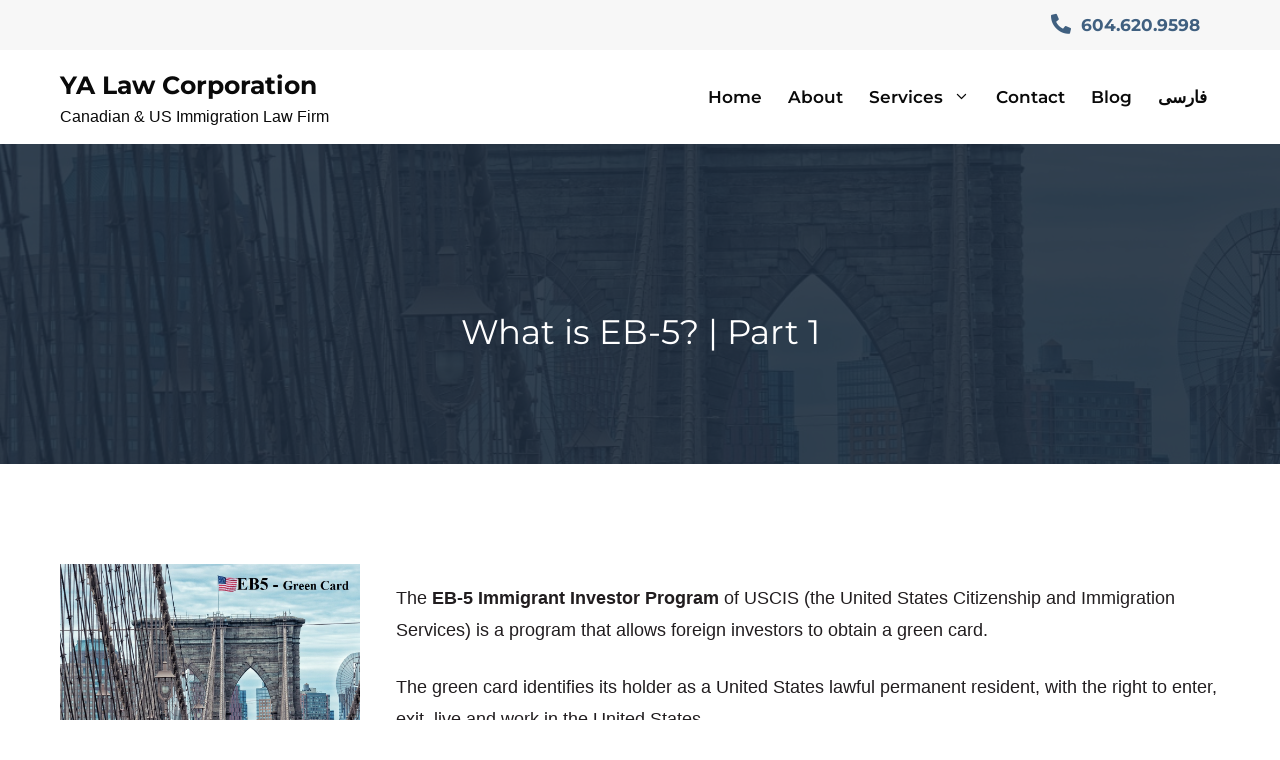

--- FILE ---
content_type: text/plain
request_url: https://www.google-analytics.com/j/collect?v=1&_v=j102&a=562602943&t=pageview&_s=1&dl=https%3A%2F%2Fyalaw.ca%2F2020%2F11%2F24%2Feb-5%2F&ul=en-us%40posix&dt=What%20is%20EB-5%3F%20%7C%20Part%201%20%E2%80%93%20YA%20Law%20Corporation&sr=1280x720&vp=1280x720&_u=YADAAEABAAAAACAAI~&jid=1804282534&gjid=591621074&cid=866512806.1769052711&tid=UA-79854119-1&_gid=419484120.1769052711&_r=1&_slc=1&gtm=45He61k2n81KHMBKDPv844707033za200zd844707033&gcd=13l3l3l3l1l1&dma=0&tag_exp=103116026~103200004~104527907~104528501~104684208~104684211~105391252~115495938~115616986~115938466~115938468~116744866~116988316~117041587~117099529&z=570913990
body_size: -558
content:
2,cG-EGMDKSM39Y